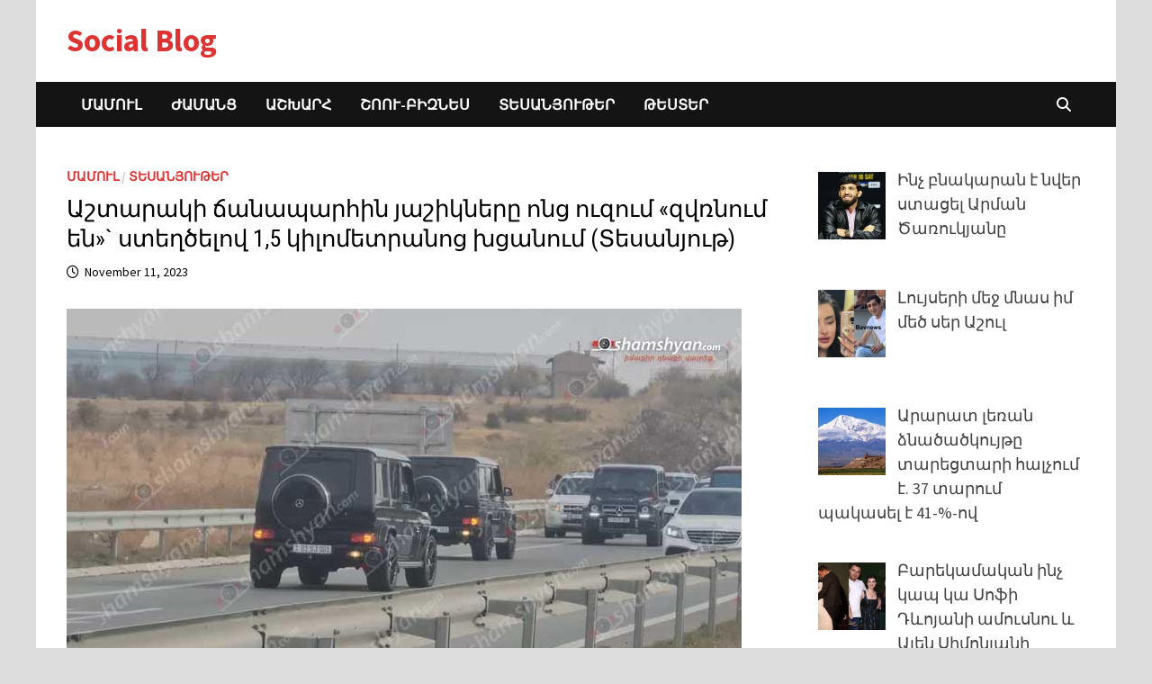

--- FILE ---
content_type: text/html; charset=UTF-8
request_url: https://socialblog.am/%D5%A1%D5%B7%D5%BF%D5%A1%D6%80%D5%A1%D5%AF%D5%AB-%D5%B3%D5%A1%D5%B6%D5%A1%D5%BA%D5%A1%D6%80%D5%B0%D5%AB%D5%B6-%D5%B5%D5%A1%D5%B7%D5%AB%D5%AF%D5%B6%D5%A5%D6%80%D5%A8-%D5%B8%D5%B6%D6%81-%D5%B8%D6%82/
body_size: 16490
content:
<!doctype html>
<html lang="en-US" prefix="og: https://ogp.me/ns#">
<head>
	<meta charset="UTF-8">
	<meta name="viewport" content="width=device-width, initial-scale=1">
	<link rel="profile" href="https://gmpg.org/xfn/11">

	
<!-- Search Engine Optimization by Rank Math PRO - https://rankmath.com/ -->
<title>Աշտարակի ճանապարհին յաշիկները ոնց ուզում «զվռնում են»` ստեղծելով 1,5 կիլոմետրանոց խցանում (Տեսանյութ)</title>
<meta name="description" content="Աշտարակի ճանապարհին յաշիկները ոնց ուզում «զվռնում են»` ստեղծելով 1,5 կիլոմետրանոց խցանում (Տեսանյութ)"/>
<meta name="robots" content="follow, index, max-snippet:-1, max-video-preview:-1, max-image-preview:large"/>
<link rel="canonical" href="https://socialblog.am/%d5%a1%d5%b7%d5%bf%d5%a1%d6%80%d5%a1%d5%af%d5%ab-%d5%b3%d5%a1%d5%b6%d5%a1%d5%ba%d5%a1%d6%80%d5%b0%d5%ab%d5%b6-%d5%b5%d5%a1%d5%b7%d5%ab%d5%af%d5%b6%d5%a5%d6%80%d5%a8-%d5%b8%d5%b6%d6%81-%d5%b8%d6%82/" />
<meta property="og:locale" content="en_US" />
<meta property="og:type" content="article" />
<meta property="og:title" content="Աշտարակի ճանապարհին յաշիկները ոնց ուզում «զվռնում են»` ստեղծելով 1,5 կիլոմետրանոց խցանում (Տեսանյութ)" />
<meta property="og:description" content="Աշտարակի ճանապարհին յաշիկները ոնց ուզում «զվռնում են»` ստեղծելով 1,5 կիլոմետրանոց խցանում (Տեսանյութ)" />
<meta property="og:url" content="https://socialblog.am/%d5%a1%d5%b7%d5%bf%d5%a1%d6%80%d5%a1%d5%af%d5%ab-%d5%b3%d5%a1%d5%b6%d5%a1%d5%ba%d5%a1%d6%80%d5%b0%d5%ab%d5%b6-%d5%b5%d5%a1%d5%b7%d5%ab%d5%af%d5%b6%d5%a5%d6%80%d5%a8-%d5%b8%d5%b6%d6%81-%d5%b8%d6%82/" />
<meta property="og:site_name" content="Social Blog" />
<meta property="article:tag" content="Երևան-Աշտարակ ավտոճանապարհ" />
<meta property="article:tag" content="յաշիկներ" />
<meta property="article:section" content="Մամուլ" />
<meta property="og:updated_time" content="2023-11-11T20:14:49+04:00" />
<meta property="og:image" content="https://socialblog.am/wp-content/uploads/2023/11/yashikner.jpg" />
<meta property="og:image:secure_url" content="https://socialblog.am/wp-content/uploads/2023/11/yashikner.jpg" />
<meta property="og:image:width" content="750" />
<meta property="og:image:height" content="432" />
<meta property="og:image:alt" content="Աշտարակի ճանապարհին յաշիկները ոնց ուզում «զվռնում են»` ստեղծելով 1,5 կիլոմետրանոց խցանում (Տեսանյութ)" />
<meta property="og:image:type" content="image/jpeg" />
<meta property="article:published_time" content="2023-11-11T20:13:48+04:00" />
<meta property="article:modified_time" content="2023-11-11T20:14:49+04:00" />
<meta name="twitter:card" content="summary_large_image" />
<meta name="twitter:title" content="Աշտարակի ճանապարհին յաշիկները ոնց ուզում «զվռնում են»` ստեղծելով 1,5 կիլոմետրանոց խցանում (Տեսանյութ)" />
<meta name="twitter:description" content="Աշտարակի ճանապարհին յաշիկները ոնց ուզում «զվռնում են»` ստեղծելով 1,5 կիլոմետրանոց խցանում (Տեսանյութ)" />
<meta name="twitter:image" content="https://socialblog.am/wp-content/uploads/2023/11/yashikner.jpg" />
<script type="application/ld+json" class="rank-math-schema-pro">{"@context":"https://schema.org","@graph":[{"@type":"Organization","@id":"https://socialblog.am/#organization","name":"Social Blog","url":"https://socialblog.am","logo":{"@type":"ImageObject","@id":"https://socialblog.am/#logo","url":"https://socialblog.am/wp-content/uploads/2025/07/socialblog-favicon.png","contentUrl":"https://socialblog.am/wp-content/uploads/2025/07/socialblog-favicon.png","caption":"Social Blog","inLanguage":"en-US"}},{"@type":"WebSite","@id":"https://socialblog.am/#website","url":"https://socialblog.am","name":"Social Blog","publisher":{"@id":"https://socialblog.am/#organization"},"inLanguage":"en-US"},{"@type":"ImageObject","@id":"https://socialblog.am/wp-content/uploads/2023/11/yashikner.jpg","url":"https://socialblog.am/wp-content/uploads/2023/11/yashikner.jpg","width":"750","height":"432","inLanguage":"en-US"},{"@type":"WebPage","@id":"https://socialblog.am/%d5%a1%d5%b7%d5%bf%d5%a1%d6%80%d5%a1%d5%af%d5%ab-%d5%b3%d5%a1%d5%b6%d5%a1%d5%ba%d5%a1%d6%80%d5%b0%d5%ab%d5%b6-%d5%b5%d5%a1%d5%b7%d5%ab%d5%af%d5%b6%d5%a5%d6%80%d5%a8-%d5%b8%d5%b6%d6%81-%d5%b8%d6%82/#webpage","url":"https://socialblog.am/%d5%a1%d5%b7%d5%bf%d5%a1%d6%80%d5%a1%d5%af%d5%ab-%d5%b3%d5%a1%d5%b6%d5%a1%d5%ba%d5%a1%d6%80%d5%b0%d5%ab%d5%b6-%d5%b5%d5%a1%d5%b7%d5%ab%d5%af%d5%b6%d5%a5%d6%80%d5%a8-%d5%b8%d5%b6%d6%81-%d5%b8%d6%82/","name":"\u0531\u0577\u057f\u0561\u0580\u0561\u056f\u056b \u0573\u0561\u0576\u0561\u057a\u0561\u0580\u0570\u056b\u0576 \u0575\u0561\u0577\u056b\u056f\u0576\u0565\u0580\u0568 \u0578\u0576\u0581 \u0578\u0582\u0566\u0578\u0582\u0574 \u00ab\u0566\u057e\u057c\u0576\u0578\u0582\u0574 \u0565\u0576\u00bb` \u057d\u057f\u0565\u0572\u056e\u0565\u056c\u0578\u057e 1,5 \u056f\u056b\u056c\u0578\u0574\u0565\u057f\u0580\u0561\u0576\u0578\u0581 \u056d\u0581\u0561\u0576\u0578\u0582\u0574 (\u054f\u0565\u057d\u0561\u0576\u0575\u0578\u0582\u0569)","datePublished":"2023-11-11T20:13:48+04:00","dateModified":"2023-11-11T20:14:49+04:00","isPartOf":{"@id":"https://socialblog.am/#website"},"primaryImageOfPage":{"@id":"https://socialblog.am/wp-content/uploads/2023/11/yashikner.jpg"},"inLanguage":"en-US"},{"@type":"Person","@id":"https://socialblog.am/author/rpcqpv86c5/","name":"socialblog","url":"https://socialblog.am/author/rpcqpv86c5/","image":{"@type":"ImageObject","@id":"https://secure.gravatar.com/avatar/b7e870e9f6fcd0faec8fdcdc830ea97b8d92b03b0e6a548273004e628619fe0c?s=96&amp;d=mm&amp;r=g","url":"https://secure.gravatar.com/avatar/b7e870e9f6fcd0faec8fdcdc830ea97b8d92b03b0e6a548273004e628619fe0c?s=96&amp;d=mm&amp;r=g","caption":"socialblog","inLanguage":"en-US"},"worksFor":{"@id":"https://socialblog.am/#organization"}},{"@type":"BlogPosting","headline":"\u0531\u0577\u057f\u0561\u0580\u0561\u056f\u056b \u0573\u0561\u0576\u0561\u057a\u0561\u0580\u0570\u056b\u0576 \u0575\u0561\u0577\u056b\u056f\u0576\u0565\u0580\u0568 \u0578\u0576\u0581 \u0578\u0582\u0566\u0578\u0582\u0574 \u00ab\u0566\u057e\u057c\u0576\u0578\u0582\u0574 \u0565\u0576\u00bb` \u057d\u057f\u0565\u0572\u056e\u0565\u056c\u0578\u057e 1,5 \u056f\u056b\u056c\u0578\u0574\u0565\u057f\u0580\u0561\u0576\u0578\u0581 \u056d\u0581\u0561\u0576\u0578\u0582\u0574 (\u054f\u0565\u057d\u0561\u0576\u0575\u0578\u0582\u0569)","datePublished":"2023-11-11T20:13:48+04:00","dateModified":"2023-11-11T20:14:49+04:00","author":{"@id":"https://socialblog.am/author/rpcqpv86c5/","name":"socialblog"},"publisher":{"@id":"https://socialblog.am/#organization"},"description":"\u0531\u0577\u057f\u0561\u0580\u0561\u056f\u056b \u0573\u0561\u0576\u0561\u057a\u0561\u0580\u0570\u056b\u0576 \u0575\u0561\u0577\u056b\u056f\u0576\u0565\u0580\u0568 \u0578\u0576\u0581 \u0578\u0582\u0566\u0578\u0582\u0574 \u00ab\u0566\u057e\u057c\u0576\u0578\u0582\u0574 \u0565\u0576\u00bb` \u057d\u057f\u0565\u0572\u056e\u0565\u056c\u0578\u057e 1,5 \u056f\u056b\u056c\u0578\u0574\u0565\u057f\u0580\u0561\u0576\u0578\u0581 \u056d\u0581\u0561\u0576\u0578\u0582\u0574 (\u054f\u0565\u057d\u0561\u0576\u0575\u0578\u0582\u0569)","name":"\u0531\u0577\u057f\u0561\u0580\u0561\u056f\u056b \u0573\u0561\u0576\u0561\u057a\u0561\u0580\u0570\u056b\u0576 \u0575\u0561\u0577\u056b\u056f\u0576\u0565\u0580\u0568 \u0578\u0576\u0581 \u0578\u0582\u0566\u0578\u0582\u0574 \u00ab\u0566\u057e\u057c\u0576\u0578\u0582\u0574 \u0565\u0576\u00bb` \u057d\u057f\u0565\u0572\u056e\u0565\u056c\u0578\u057e 1,5 \u056f\u056b\u056c\u0578\u0574\u0565\u057f\u0580\u0561\u0576\u0578\u0581 \u056d\u0581\u0561\u0576\u0578\u0582\u0574 (\u054f\u0565\u057d\u0561\u0576\u0575\u0578\u0582\u0569)","@id":"https://socialblog.am/%d5%a1%d5%b7%d5%bf%d5%a1%d6%80%d5%a1%d5%af%d5%ab-%d5%b3%d5%a1%d5%b6%d5%a1%d5%ba%d5%a1%d6%80%d5%b0%d5%ab%d5%b6-%d5%b5%d5%a1%d5%b7%d5%ab%d5%af%d5%b6%d5%a5%d6%80%d5%a8-%d5%b8%d5%b6%d6%81-%d5%b8%d6%82/#richSnippet","isPartOf":{"@id":"https://socialblog.am/%d5%a1%d5%b7%d5%bf%d5%a1%d6%80%d5%a1%d5%af%d5%ab-%d5%b3%d5%a1%d5%b6%d5%a1%d5%ba%d5%a1%d6%80%d5%b0%d5%ab%d5%b6-%d5%b5%d5%a1%d5%b7%d5%ab%d5%af%d5%b6%d5%a5%d6%80%d5%a8-%d5%b8%d5%b6%d6%81-%d5%b8%d6%82/#webpage"},"image":{"@id":"https://socialblog.am/wp-content/uploads/2023/11/yashikner.jpg"},"inLanguage":"en-US","mainEntityOfPage":{"@id":"https://socialblog.am/%d5%a1%d5%b7%d5%bf%d5%a1%d6%80%d5%a1%d5%af%d5%ab-%d5%b3%d5%a1%d5%b6%d5%a1%d5%ba%d5%a1%d6%80%d5%b0%d5%ab%d5%b6-%d5%b5%d5%a1%d5%b7%d5%ab%d5%af%d5%b6%d5%a5%d6%80%d5%a8-%d5%b8%d5%b6%d6%81-%d5%b8%d6%82/#webpage"}}]}</script>
<!-- /Rank Math WordPress SEO plugin -->

<link rel='dns-prefetch' href='//fonts.googleapis.com' />
<link rel="alternate" type="application/rss+xml" title="Social Blog &raquo; Feed" href="https://socialblog.am/feed/" />
<link rel="alternate" type="application/rss+xml" title="Social Blog &raquo; Comments Feed" href="https://socialblog.am/comments/feed/" />
<link rel="alternate" title="oEmbed (JSON)" type="application/json+oembed" href="https://socialblog.am/wp-json/oembed/1.0/embed?url=https%3A%2F%2Fsocialblog.am%2F%25d5%25a1%25d5%25b7%25d5%25bf%25d5%25a1%25d6%2580%25d5%25a1%25d5%25af%25d5%25ab-%25d5%25b3%25d5%25a1%25d5%25b6%25d5%25a1%25d5%25ba%25d5%25a1%25d6%2580%25d5%25b0%25d5%25ab%25d5%25b6-%25d5%25b5%25d5%25a1%25d5%25b7%25d5%25ab%25d5%25af%25d5%25b6%25d5%25a5%25d6%2580%25d5%25a8-%25d5%25b8%25d5%25b6%25d6%2581-%25d5%25b8%25d6%2582%2F" />
<link rel="alternate" title="oEmbed (XML)" type="text/xml+oembed" href="https://socialblog.am/wp-json/oembed/1.0/embed?url=https%3A%2F%2Fsocialblog.am%2F%25d5%25a1%25d5%25b7%25d5%25bf%25d5%25a1%25d6%2580%25d5%25a1%25d5%25af%25d5%25ab-%25d5%25b3%25d5%25a1%25d5%25b6%25d5%25a1%25d5%25ba%25d5%25a1%25d6%2580%25d5%25b0%25d5%25ab%25d5%25b6-%25d5%25b5%25d5%25a1%25d5%25b7%25d5%25ab%25d5%25af%25d5%25b6%25d5%25a5%25d6%2580%25d5%25a8-%25d5%25b8%25d5%25b6%25d6%2581-%25d5%25b8%25d6%2582%2F&#038;format=xml" />
<style id='wp-img-auto-sizes-contain-inline-css' type='text/css'>
img:is([sizes=auto i],[sizes^="auto," i]){contain-intrinsic-size:3000px 1500px}
/*# sourceURL=wp-img-auto-sizes-contain-inline-css */
</style>
<style id='wp-emoji-styles-inline-css' type='text/css'>

	img.wp-smiley, img.emoji {
		display: inline !important;
		border: none !important;
		box-shadow: none !important;
		height: 1em !important;
		width: 1em !important;
		margin: 0 0.07em !important;
		vertical-align: -0.1em !important;
		background: none !important;
		padding: 0 !important;
	}
/*# sourceURL=wp-emoji-styles-inline-css */
</style>
<style id='wp-block-library-inline-css' type='text/css'>
:root{--wp-block-synced-color:#7a00df;--wp-block-synced-color--rgb:122,0,223;--wp-bound-block-color:var(--wp-block-synced-color);--wp-editor-canvas-background:#ddd;--wp-admin-theme-color:#007cba;--wp-admin-theme-color--rgb:0,124,186;--wp-admin-theme-color-darker-10:#006ba1;--wp-admin-theme-color-darker-10--rgb:0,107,160.5;--wp-admin-theme-color-darker-20:#005a87;--wp-admin-theme-color-darker-20--rgb:0,90,135;--wp-admin-border-width-focus:2px}@media (min-resolution:192dpi){:root{--wp-admin-border-width-focus:1.5px}}.wp-element-button{cursor:pointer}:root .has-very-light-gray-background-color{background-color:#eee}:root .has-very-dark-gray-background-color{background-color:#313131}:root .has-very-light-gray-color{color:#eee}:root .has-very-dark-gray-color{color:#313131}:root .has-vivid-green-cyan-to-vivid-cyan-blue-gradient-background{background:linear-gradient(135deg,#00d084,#0693e3)}:root .has-purple-crush-gradient-background{background:linear-gradient(135deg,#34e2e4,#4721fb 50%,#ab1dfe)}:root .has-hazy-dawn-gradient-background{background:linear-gradient(135deg,#faaca8,#dad0ec)}:root .has-subdued-olive-gradient-background{background:linear-gradient(135deg,#fafae1,#67a671)}:root .has-atomic-cream-gradient-background{background:linear-gradient(135deg,#fdd79a,#004a59)}:root .has-nightshade-gradient-background{background:linear-gradient(135deg,#330968,#31cdcf)}:root .has-midnight-gradient-background{background:linear-gradient(135deg,#020381,#2874fc)}:root{--wp--preset--font-size--normal:16px;--wp--preset--font-size--huge:42px}.has-regular-font-size{font-size:1em}.has-larger-font-size{font-size:2.625em}.has-normal-font-size{font-size:var(--wp--preset--font-size--normal)}.has-huge-font-size{font-size:var(--wp--preset--font-size--huge)}.has-text-align-center{text-align:center}.has-text-align-left{text-align:left}.has-text-align-right{text-align:right}.has-fit-text{white-space:nowrap!important}#end-resizable-editor-section{display:none}.aligncenter{clear:both}.items-justified-left{justify-content:flex-start}.items-justified-center{justify-content:center}.items-justified-right{justify-content:flex-end}.items-justified-space-between{justify-content:space-between}.screen-reader-text{border:0;clip-path:inset(50%);height:1px;margin:-1px;overflow:hidden;padding:0;position:absolute;width:1px;word-wrap:normal!important}.screen-reader-text:focus{background-color:#ddd;clip-path:none;color:#444;display:block;font-size:1em;height:auto;left:5px;line-height:normal;padding:15px 23px 14px;text-decoration:none;top:5px;width:auto;z-index:100000}html :where(.has-border-color){border-style:solid}html :where([style*=border-top-color]){border-top-style:solid}html :where([style*=border-right-color]){border-right-style:solid}html :where([style*=border-bottom-color]){border-bottom-style:solid}html :where([style*=border-left-color]){border-left-style:solid}html :where([style*=border-width]){border-style:solid}html :where([style*=border-top-width]){border-top-style:solid}html :where([style*=border-right-width]){border-right-style:solid}html :where([style*=border-bottom-width]){border-bottom-style:solid}html :where([style*=border-left-width]){border-left-style:solid}html :where(img[class*=wp-image-]){height:auto;max-width:100%}:where(figure){margin:0 0 1em}html :where(.is-position-sticky){--wp-admin--admin-bar--position-offset:var(--wp-admin--admin-bar--height,0px)}@media screen and (max-width:600px){html :where(.is-position-sticky){--wp-admin--admin-bar--position-offset:0px}}

/*# sourceURL=wp-block-library-inline-css */
</style><style id='wp-block-image-inline-css' type='text/css'>
.wp-block-image>a,.wp-block-image>figure>a{display:inline-block}.wp-block-image img{box-sizing:border-box;height:auto;max-width:100%;vertical-align:bottom}@media not (prefers-reduced-motion){.wp-block-image img.hide{visibility:hidden}.wp-block-image img.show{animation:show-content-image .4s}}.wp-block-image[style*=border-radius] img,.wp-block-image[style*=border-radius]>a{border-radius:inherit}.wp-block-image.has-custom-border img{box-sizing:border-box}.wp-block-image.aligncenter{text-align:center}.wp-block-image.alignfull>a,.wp-block-image.alignwide>a{width:100%}.wp-block-image.alignfull img,.wp-block-image.alignwide img{height:auto;width:100%}.wp-block-image .aligncenter,.wp-block-image .alignleft,.wp-block-image .alignright,.wp-block-image.aligncenter,.wp-block-image.alignleft,.wp-block-image.alignright{display:table}.wp-block-image .aligncenter>figcaption,.wp-block-image .alignleft>figcaption,.wp-block-image .alignright>figcaption,.wp-block-image.aligncenter>figcaption,.wp-block-image.alignleft>figcaption,.wp-block-image.alignright>figcaption{caption-side:bottom;display:table-caption}.wp-block-image .alignleft{float:left;margin:.5em 1em .5em 0}.wp-block-image .alignright{float:right;margin:.5em 0 .5em 1em}.wp-block-image .aligncenter{margin-left:auto;margin-right:auto}.wp-block-image :where(figcaption){margin-bottom:1em;margin-top:.5em}.wp-block-image.is-style-circle-mask img{border-radius:9999px}@supports ((-webkit-mask-image:none) or (mask-image:none)) or (-webkit-mask-image:none){.wp-block-image.is-style-circle-mask img{border-radius:0;-webkit-mask-image:url('data:image/svg+xml;utf8,<svg viewBox="0 0 100 100" xmlns="http://www.w3.org/2000/svg"><circle cx="50" cy="50" r="50"/></svg>');mask-image:url('data:image/svg+xml;utf8,<svg viewBox="0 0 100 100" xmlns="http://www.w3.org/2000/svg"><circle cx="50" cy="50" r="50"/></svg>');mask-mode:alpha;-webkit-mask-position:center;mask-position:center;-webkit-mask-repeat:no-repeat;mask-repeat:no-repeat;-webkit-mask-size:contain;mask-size:contain}}:root :where(.wp-block-image.is-style-rounded img,.wp-block-image .is-style-rounded img){border-radius:9999px}.wp-block-image figure{margin:0}.wp-lightbox-container{display:flex;flex-direction:column;position:relative}.wp-lightbox-container img{cursor:zoom-in}.wp-lightbox-container img:hover+button{opacity:1}.wp-lightbox-container button{align-items:center;backdrop-filter:blur(16px) saturate(180%);background-color:#5a5a5a40;border:none;border-radius:4px;cursor:zoom-in;display:flex;height:20px;justify-content:center;opacity:0;padding:0;position:absolute;right:16px;text-align:center;top:16px;width:20px;z-index:100}@media not (prefers-reduced-motion){.wp-lightbox-container button{transition:opacity .2s ease}}.wp-lightbox-container button:focus-visible{outline:3px auto #5a5a5a40;outline:3px auto -webkit-focus-ring-color;outline-offset:3px}.wp-lightbox-container button:hover{cursor:pointer;opacity:1}.wp-lightbox-container button:focus{opacity:1}.wp-lightbox-container button:focus,.wp-lightbox-container button:hover,.wp-lightbox-container button:not(:hover):not(:active):not(.has-background){background-color:#5a5a5a40;border:none}.wp-lightbox-overlay{box-sizing:border-box;cursor:zoom-out;height:100vh;left:0;overflow:hidden;position:fixed;top:0;visibility:hidden;width:100%;z-index:100000}.wp-lightbox-overlay .close-button{align-items:center;cursor:pointer;display:flex;justify-content:center;min-height:40px;min-width:40px;padding:0;position:absolute;right:calc(env(safe-area-inset-right) + 16px);top:calc(env(safe-area-inset-top) + 16px);z-index:5000000}.wp-lightbox-overlay .close-button:focus,.wp-lightbox-overlay .close-button:hover,.wp-lightbox-overlay .close-button:not(:hover):not(:active):not(.has-background){background:none;border:none}.wp-lightbox-overlay .lightbox-image-container{height:var(--wp--lightbox-container-height);left:50%;overflow:hidden;position:absolute;top:50%;transform:translate(-50%,-50%);transform-origin:top left;width:var(--wp--lightbox-container-width);z-index:9999999999}.wp-lightbox-overlay .wp-block-image{align-items:center;box-sizing:border-box;display:flex;height:100%;justify-content:center;margin:0;position:relative;transform-origin:0 0;width:100%;z-index:3000000}.wp-lightbox-overlay .wp-block-image img{height:var(--wp--lightbox-image-height);min-height:var(--wp--lightbox-image-height);min-width:var(--wp--lightbox-image-width);width:var(--wp--lightbox-image-width)}.wp-lightbox-overlay .wp-block-image figcaption{display:none}.wp-lightbox-overlay button{background:none;border:none}.wp-lightbox-overlay .scrim{background-color:#fff;height:100%;opacity:.9;position:absolute;width:100%;z-index:2000000}.wp-lightbox-overlay.active{visibility:visible}@media not (prefers-reduced-motion){.wp-lightbox-overlay.active{animation:turn-on-visibility .25s both}.wp-lightbox-overlay.active img{animation:turn-on-visibility .35s both}.wp-lightbox-overlay.show-closing-animation:not(.active){animation:turn-off-visibility .35s both}.wp-lightbox-overlay.show-closing-animation:not(.active) img{animation:turn-off-visibility .25s both}.wp-lightbox-overlay.zoom.active{animation:none;opacity:1;visibility:visible}.wp-lightbox-overlay.zoom.active .lightbox-image-container{animation:lightbox-zoom-in .4s}.wp-lightbox-overlay.zoom.active .lightbox-image-container img{animation:none}.wp-lightbox-overlay.zoom.active .scrim{animation:turn-on-visibility .4s forwards}.wp-lightbox-overlay.zoom.show-closing-animation:not(.active){animation:none}.wp-lightbox-overlay.zoom.show-closing-animation:not(.active) .lightbox-image-container{animation:lightbox-zoom-out .4s}.wp-lightbox-overlay.zoom.show-closing-animation:not(.active) .lightbox-image-container img{animation:none}.wp-lightbox-overlay.zoom.show-closing-animation:not(.active) .scrim{animation:turn-off-visibility .4s forwards}}@keyframes show-content-image{0%{visibility:hidden}99%{visibility:hidden}to{visibility:visible}}@keyframes turn-on-visibility{0%{opacity:0}to{opacity:1}}@keyframes turn-off-visibility{0%{opacity:1;visibility:visible}99%{opacity:0;visibility:visible}to{opacity:0;visibility:hidden}}@keyframes lightbox-zoom-in{0%{transform:translate(calc((-100vw + var(--wp--lightbox-scrollbar-width))/2 + var(--wp--lightbox-initial-left-position)),calc(-50vh + var(--wp--lightbox-initial-top-position))) scale(var(--wp--lightbox-scale))}to{transform:translate(-50%,-50%) scale(1)}}@keyframes lightbox-zoom-out{0%{transform:translate(-50%,-50%) scale(1);visibility:visible}99%{visibility:visible}to{transform:translate(calc((-100vw + var(--wp--lightbox-scrollbar-width))/2 + var(--wp--lightbox-initial-left-position)),calc(-50vh + var(--wp--lightbox-initial-top-position))) scale(var(--wp--lightbox-scale));visibility:hidden}}
/*# sourceURL=https://socialblog.am/wp-includes/blocks/image/style.min.css */
</style>
<style id='wp-block-image-theme-inline-css' type='text/css'>
:root :where(.wp-block-image figcaption){color:#555;font-size:13px;text-align:center}.is-dark-theme :root :where(.wp-block-image figcaption){color:#ffffffa6}.wp-block-image{margin:0 0 1em}
/*# sourceURL=https://socialblog.am/wp-includes/blocks/image/theme.min.css */
</style>
<style id='wp-block-paragraph-inline-css' type='text/css'>
.is-small-text{font-size:.875em}.is-regular-text{font-size:1em}.is-large-text{font-size:2.25em}.is-larger-text{font-size:3em}.has-drop-cap:not(:focus):first-letter{float:left;font-size:8.4em;font-style:normal;font-weight:100;line-height:.68;margin:.05em .1em 0 0;text-transform:uppercase}body.rtl .has-drop-cap:not(:focus):first-letter{float:none;margin-left:.1em}p.has-drop-cap.has-background{overflow:hidden}:root :where(p.has-background){padding:1.25em 2.375em}:where(p.has-text-color:not(.has-link-color)) a{color:inherit}p.has-text-align-left[style*="writing-mode:vertical-lr"],p.has-text-align-right[style*="writing-mode:vertical-rl"]{rotate:180deg}
/*# sourceURL=https://socialblog.am/wp-includes/blocks/paragraph/style.min.css */
</style>
<style id='global-styles-inline-css' type='text/css'>
:root{--wp--preset--aspect-ratio--square: 1;--wp--preset--aspect-ratio--4-3: 4/3;--wp--preset--aspect-ratio--3-4: 3/4;--wp--preset--aspect-ratio--3-2: 3/2;--wp--preset--aspect-ratio--2-3: 2/3;--wp--preset--aspect-ratio--16-9: 16/9;--wp--preset--aspect-ratio--9-16: 9/16;--wp--preset--color--black: #000000;--wp--preset--color--cyan-bluish-gray: #abb8c3;--wp--preset--color--white: #ffffff;--wp--preset--color--pale-pink: #f78da7;--wp--preset--color--vivid-red: #cf2e2e;--wp--preset--color--luminous-vivid-orange: #ff6900;--wp--preset--color--luminous-vivid-amber: #fcb900;--wp--preset--color--light-green-cyan: #7bdcb5;--wp--preset--color--vivid-green-cyan: #00d084;--wp--preset--color--pale-cyan-blue: #8ed1fc;--wp--preset--color--vivid-cyan-blue: #0693e3;--wp--preset--color--vivid-purple: #9b51e0;--wp--preset--gradient--vivid-cyan-blue-to-vivid-purple: linear-gradient(135deg,rgb(6,147,227) 0%,rgb(155,81,224) 100%);--wp--preset--gradient--light-green-cyan-to-vivid-green-cyan: linear-gradient(135deg,rgb(122,220,180) 0%,rgb(0,208,130) 100%);--wp--preset--gradient--luminous-vivid-amber-to-luminous-vivid-orange: linear-gradient(135deg,rgb(252,185,0) 0%,rgb(255,105,0) 100%);--wp--preset--gradient--luminous-vivid-orange-to-vivid-red: linear-gradient(135deg,rgb(255,105,0) 0%,rgb(207,46,46) 100%);--wp--preset--gradient--very-light-gray-to-cyan-bluish-gray: linear-gradient(135deg,rgb(238,238,238) 0%,rgb(169,184,195) 100%);--wp--preset--gradient--cool-to-warm-spectrum: linear-gradient(135deg,rgb(74,234,220) 0%,rgb(151,120,209) 20%,rgb(207,42,186) 40%,rgb(238,44,130) 60%,rgb(251,105,98) 80%,rgb(254,248,76) 100%);--wp--preset--gradient--blush-light-purple: linear-gradient(135deg,rgb(255,206,236) 0%,rgb(152,150,240) 100%);--wp--preset--gradient--blush-bordeaux: linear-gradient(135deg,rgb(254,205,165) 0%,rgb(254,45,45) 50%,rgb(107,0,62) 100%);--wp--preset--gradient--luminous-dusk: linear-gradient(135deg,rgb(255,203,112) 0%,rgb(199,81,192) 50%,rgb(65,88,208) 100%);--wp--preset--gradient--pale-ocean: linear-gradient(135deg,rgb(255,245,203) 0%,rgb(182,227,212) 50%,rgb(51,167,181) 100%);--wp--preset--gradient--electric-grass: linear-gradient(135deg,rgb(202,248,128) 0%,rgb(113,206,126) 100%);--wp--preset--gradient--midnight: linear-gradient(135deg,rgb(2,3,129) 0%,rgb(40,116,252) 100%);--wp--preset--font-size--small: 13px;--wp--preset--font-size--medium: 20px;--wp--preset--font-size--large: 36px;--wp--preset--font-size--x-large: 42px;--wp--preset--spacing--20: 0.44rem;--wp--preset--spacing--30: 0.67rem;--wp--preset--spacing--40: 1rem;--wp--preset--spacing--50: 1.5rem;--wp--preset--spacing--60: 2.25rem;--wp--preset--spacing--70: 3.38rem;--wp--preset--spacing--80: 5.06rem;--wp--preset--shadow--natural: 6px 6px 9px rgba(0, 0, 0, 0.2);--wp--preset--shadow--deep: 12px 12px 50px rgba(0, 0, 0, 0.4);--wp--preset--shadow--sharp: 6px 6px 0px rgba(0, 0, 0, 0.2);--wp--preset--shadow--outlined: 6px 6px 0px -3px rgb(255, 255, 255), 6px 6px rgb(0, 0, 0);--wp--preset--shadow--crisp: 6px 6px 0px rgb(0, 0, 0);}:where(.is-layout-flex){gap: 0.5em;}:where(.is-layout-grid){gap: 0.5em;}body .is-layout-flex{display: flex;}.is-layout-flex{flex-wrap: wrap;align-items: center;}.is-layout-flex > :is(*, div){margin: 0;}body .is-layout-grid{display: grid;}.is-layout-grid > :is(*, div){margin: 0;}:where(.wp-block-columns.is-layout-flex){gap: 2em;}:where(.wp-block-columns.is-layout-grid){gap: 2em;}:where(.wp-block-post-template.is-layout-flex){gap: 1.25em;}:where(.wp-block-post-template.is-layout-grid){gap: 1.25em;}.has-black-color{color: var(--wp--preset--color--black) !important;}.has-cyan-bluish-gray-color{color: var(--wp--preset--color--cyan-bluish-gray) !important;}.has-white-color{color: var(--wp--preset--color--white) !important;}.has-pale-pink-color{color: var(--wp--preset--color--pale-pink) !important;}.has-vivid-red-color{color: var(--wp--preset--color--vivid-red) !important;}.has-luminous-vivid-orange-color{color: var(--wp--preset--color--luminous-vivid-orange) !important;}.has-luminous-vivid-amber-color{color: var(--wp--preset--color--luminous-vivid-amber) !important;}.has-light-green-cyan-color{color: var(--wp--preset--color--light-green-cyan) !important;}.has-vivid-green-cyan-color{color: var(--wp--preset--color--vivid-green-cyan) !important;}.has-pale-cyan-blue-color{color: var(--wp--preset--color--pale-cyan-blue) !important;}.has-vivid-cyan-blue-color{color: var(--wp--preset--color--vivid-cyan-blue) !important;}.has-vivid-purple-color{color: var(--wp--preset--color--vivid-purple) !important;}.has-black-background-color{background-color: var(--wp--preset--color--black) !important;}.has-cyan-bluish-gray-background-color{background-color: var(--wp--preset--color--cyan-bluish-gray) !important;}.has-white-background-color{background-color: var(--wp--preset--color--white) !important;}.has-pale-pink-background-color{background-color: var(--wp--preset--color--pale-pink) !important;}.has-vivid-red-background-color{background-color: var(--wp--preset--color--vivid-red) !important;}.has-luminous-vivid-orange-background-color{background-color: var(--wp--preset--color--luminous-vivid-orange) !important;}.has-luminous-vivid-amber-background-color{background-color: var(--wp--preset--color--luminous-vivid-amber) !important;}.has-light-green-cyan-background-color{background-color: var(--wp--preset--color--light-green-cyan) !important;}.has-vivid-green-cyan-background-color{background-color: var(--wp--preset--color--vivid-green-cyan) !important;}.has-pale-cyan-blue-background-color{background-color: var(--wp--preset--color--pale-cyan-blue) !important;}.has-vivid-cyan-blue-background-color{background-color: var(--wp--preset--color--vivid-cyan-blue) !important;}.has-vivid-purple-background-color{background-color: var(--wp--preset--color--vivid-purple) !important;}.has-black-border-color{border-color: var(--wp--preset--color--black) !important;}.has-cyan-bluish-gray-border-color{border-color: var(--wp--preset--color--cyan-bluish-gray) !important;}.has-white-border-color{border-color: var(--wp--preset--color--white) !important;}.has-pale-pink-border-color{border-color: var(--wp--preset--color--pale-pink) !important;}.has-vivid-red-border-color{border-color: var(--wp--preset--color--vivid-red) !important;}.has-luminous-vivid-orange-border-color{border-color: var(--wp--preset--color--luminous-vivid-orange) !important;}.has-luminous-vivid-amber-border-color{border-color: var(--wp--preset--color--luminous-vivid-amber) !important;}.has-light-green-cyan-border-color{border-color: var(--wp--preset--color--light-green-cyan) !important;}.has-vivid-green-cyan-border-color{border-color: var(--wp--preset--color--vivid-green-cyan) !important;}.has-pale-cyan-blue-border-color{border-color: var(--wp--preset--color--pale-cyan-blue) !important;}.has-vivid-cyan-blue-border-color{border-color: var(--wp--preset--color--vivid-cyan-blue) !important;}.has-vivid-purple-border-color{border-color: var(--wp--preset--color--vivid-purple) !important;}.has-vivid-cyan-blue-to-vivid-purple-gradient-background{background: var(--wp--preset--gradient--vivid-cyan-blue-to-vivid-purple) !important;}.has-light-green-cyan-to-vivid-green-cyan-gradient-background{background: var(--wp--preset--gradient--light-green-cyan-to-vivid-green-cyan) !important;}.has-luminous-vivid-amber-to-luminous-vivid-orange-gradient-background{background: var(--wp--preset--gradient--luminous-vivid-amber-to-luminous-vivid-orange) !important;}.has-luminous-vivid-orange-to-vivid-red-gradient-background{background: var(--wp--preset--gradient--luminous-vivid-orange-to-vivid-red) !important;}.has-very-light-gray-to-cyan-bluish-gray-gradient-background{background: var(--wp--preset--gradient--very-light-gray-to-cyan-bluish-gray) !important;}.has-cool-to-warm-spectrum-gradient-background{background: var(--wp--preset--gradient--cool-to-warm-spectrum) !important;}.has-blush-light-purple-gradient-background{background: var(--wp--preset--gradient--blush-light-purple) !important;}.has-blush-bordeaux-gradient-background{background: var(--wp--preset--gradient--blush-bordeaux) !important;}.has-luminous-dusk-gradient-background{background: var(--wp--preset--gradient--luminous-dusk) !important;}.has-pale-ocean-gradient-background{background: var(--wp--preset--gradient--pale-ocean) !important;}.has-electric-grass-gradient-background{background: var(--wp--preset--gradient--electric-grass) !important;}.has-midnight-gradient-background{background: var(--wp--preset--gradient--midnight) !important;}.has-small-font-size{font-size: var(--wp--preset--font-size--small) !important;}.has-medium-font-size{font-size: var(--wp--preset--font-size--medium) !important;}.has-large-font-size{font-size: var(--wp--preset--font-size--large) !important;}.has-x-large-font-size{font-size: var(--wp--preset--font-size--x-large) !important;}
/*# sourceURL=global-styles-inline-css */
</style>

<style id='classic-theme-styles-inline-css' type='text/css'>
/*! This file is auto-generated */
.wp-block-button__link{color:#fff;background-color:#32373c;border-radius:9999px;box-shadow:none;text-decoration:none;padding:calc(.667em + 2px) calc(1.333em + 2px);font-size:1.125em}.wp-block-file__button{background:#32373c;color:#fff;text-decoration:none}
/*# sourceURL=/wp-includes/css/classic-themes.min.css */
</style>
<link rel='stylesheet' id='font-awesome-css' href='https://socialblog.am/wp-content/themes/bam/assets/fonts/css/all.min.css?ver=6.7.2' type='text/css' media='all' />
<link rel='stylesheet' id='bam-style-css' href='https://socialblog.am/wp-content/themes/bam/style.css?ver=1.3.5' type='text/css' media='all' />
<link rel='stylesheet' id='bam-google-fonts-css' href='https://fonts.googleapis.com/css?family=Source+Sans+Pro%3A100%2C200%2C300%2C400%2C500%2C600%2C700%2C800%2C900%2C100i%2C200i%2C300i%2C400i%2C500i%2C600i%2C700i%2C800i%2C900i|Roboto+Condensed%3A100%2C200%2C300%2C400%2C500%2C600%2C700%2C800%2C900%2C100i%2C200i%2C300i%2C400i%2C500i%2C600i%2C700i%2C800i%2C900i%26subset%3Dlatin' type='text/css' media='all' />
<link rel='stylesheet' id='recent-posts-widget-with-thumbnails-public-style-css' href='https://socialblog.am/wp-content/plugins/recent-posts-widget-with-thumbnails/public.css?ver=7.1.1' type='text/css' media='all' />
<link rel='stylesheet' id='jquery-lazyloadxt-spinner-css-css' href='//socialblog.am/wp-content/plugins/a3-lazy-load/assets/css/jquery.lazyloadxt.spinner.css?ver=6.9' type='text/css' media='all' />
<link rel='stylesheet' id='a3a3_lazy_load-css' href='//socialblog.am/wp-content/uploads/sass/a3_lazy_load.min.css?ver=1706003697' type='text/css' media='all' />
<script type="text/javascript" src="https://socialblog.am/wp-includes/js/jquery/jquery.min.js?ver=3.7.1" id="jquery-core-js"></script>
<script type="text/javascript" src="https://socialblog.am/wp-includes/js/jquery/jquery-migrate.min.js?ver=3.4.1" id="jquery-migrate-js"></script>
<link rel="https://api.w.org/" href="https://socialblog.am/wp-json/" /><link rel="alternate" title="JSON" type="application/json" href="https://socialblog.am/wp-json/wp/v2/posts/10674" /><link rel="EditURI" type="application/rsd+xml" title="RSD" href="https://socialblog.am/xmlrpc.php?rsd" />
<meta name="generator" content="WordPress 6.9" />
<link rel='shortlink' href='https://socialblog.am/?p=10674' />
		<style type="text/css">
				</style>
		<link rel="icon" href="https://socialblog.am/wp-content/uploads/2025/07/socialblog-favicon-150x150.png" sizes="32x32" />
<link rel="icon" href="https://socialblog.am/wp-content/uploads/2025/07/socialblog-favicon-300x300.png" sizes="192x192" />
<link rel="apple-touch-icon" href="https://socialblog.am/wp-content/uploads/2025/07/socialblog-favicon-300x300.png" />
<meta name="msapplication-TileImage" content="https://socialblog.am/wp-content/uploads/2025/07/socialblog-favicon-300x300.png" />
		<style type="text/css" id="wp-custom-css">
			#sticky-footer-ad {
    position: fixed;
    left: 0;
    bottom: 0;
    width: 100%;
    z-index: 999;
	  padding: 10px;
}		</style>
		
		<style type="text/css" id="theme-custom-css">
			/* Header CSS */
                    body.boxed-layout #page {
                        max-width: 1200px;
                    }
                /* Color CSS */
                
                    blockquote {
                        border-left: 4px solid #dd3333;
                    }

                    button,
                    input[type="button"],
                    input[type="reset"],
                    input[type="submit"] {
                        background: #dd3333;
                    }

                    .wp-block-search .wp-block-search__button {
                        background: #dd3333;
                    }

                    .bam-readmore {
                        background: #dd3333;
                    }

                    .site-title a, .site-description {
                        color: #dd3333;
                    }

                    .site-header.default-style .main-navigation ul li a:hover {
                        color: #dd3333;
                    }

                    .site-header.default-style .main-navigation ul ul li a:hover {
                        background: #dd3333;
                    }

                    .site-header.default-style .main-navigation .current_page_item > a,
                    .site-header.default-style .main-navigation .current-menu-item > a,
                    .site-header.default-style .main-navigation .current_page_ancestor > a,
                    .site-header.default-style .main-navigation .current-menu-ancestor > a {
                        color: #dd3333;
                    }

                    .site-header.horizontal-style .main-navigation ul li a:hover {
                        color: #dd3333;
                    }

                    .site-header.horizontal-style .main-navigation ul ul li a:hover {
                        background: #dd3333;
                    }

                    .site-header.horizontal-style .main-navigation .current_page_item > a,
                    .site-header.horizontal-style .main-navigation .current-menu-item > a,
                    .site-header.horizontal-style .main-navigation .current_page_ancestor > a,
                    .site-header.horizontal-style .main-navigation .current-menu-ancestor > a {
                        color: #dd3333;
                    }

                    .posts-navigation .nav-previous a:hover,
                    .posts-navigation .nav-next a:hover {
                        color: #dd3333;
                    }

                    .post-navigation .nav-previous .post-title:hover,
                    .post-navigation .nav-next .post-title:hover {
                        color: #dd3333;
                    }

                    .pagination .page-numbers.current {
                        background: #dd3333;
                        border: 1px solid #dd3333;
                        color: #ffffff;
                    }
                      
                    .pagination a.page-numbers:hover {
                        background: #dd3333;
                        border: 1px solid #dd3333;
                    }

                    .widget a:hover,
                    .widget ul li a:hover {
                        color: #dd3333;
                    }

                    li.bm-tab.th-ui-state-active a {
                        border-bottom: 1px solid #dd3333;
                    }

                    .footer-widget-area .widget a:hover {
                        color: #dd3333;
                    }

                    .bms-title a:hover {
                        color: #dd3333;
                    }

                    .bam-entry .entry-title a:hover {
                        color: #dd3333;
                    }

                    .related-post-meta a:hover,
                    .entry-meta a:hover {
                        color: #dd3333;
                    }

                    .related-post-meta .byline a:hover,
                    .entry-meta .byline a:hover {
                        color: #dd3333;
                    }

                    .cat-links a {
                        color: #dd3333;
                    }

                    .tags-links a:hover {
                        background: #dd3333;
                    }

                    .related-post-title a:hover {
                        color: #dd3333;
                    }

                    .author-posts-link:hover {
                        color: #dd3333;
                    }

                    .comment-author a {
                        color: #dd3333;
                    }

                    .comment-metadata a:hover,
                    .comment-metadata a:focus,
                    .pingback .comment-edit-link:hover,
                    .pingback .comment-edit-link:focus {
                        color: #dd3333;
                    }

                    .comment-reply-link:hover,
                    .comment-reply-link:focus {
                        background: #dd3333;
                    }

                    .comment-notes a:hover,
                    .comment-awaiting-moderation a:hover,
                    .logged-in-as a:hover,
                    .form-allowed-tags a:hover {
                        color: #dd3333;
                    }

                    .required {
                        color: #dd3333;
                    }

                    .comment-reply-title small a:before {
                        color: #dd3333;
                    }

                    .wp-block-quote {
                        border-left: 4px solid #dd3333;
                    }

                    .wp-block-quote[style*="text-align:right"], .wp-block-quote[style*="text-align: right"] {
                        border-right: 4px solid #dd3333;
                    }

                    .site-info a:hover {
                        color: #dd3333;
                    }

                    #bam-tags a, .widget_tag_cloud .tagcloud a {
                        background: #dd3333;
                    }

                
                    .site-title a, .site-description,
                    .site-header.horizontal-style .site-description {
                        color: #dd3333;
                    }
                
                    .page-content a:hover,
                    .entry-content a:hover {
                        color: #00aeef;
                    }
                
                    body.boxed-layout.custom-background,
                    body.boxed-layout {
                        background-color: #dddddd;
                    }
                
                    body.boxed-layout.custom-background.separate-containers,
                    body.boxed-layout.separate-containers {
                        background-color: #dddddd;
                    }
                
                    body.wide-layout.custom-background.separate-containers,
                    body.wide-layout.separate-containers {
                        background-color: #eeeeee;
                    }
                
                    .related-post-meta, 
                    .entry-meta,
                    .related-post-meta .byline a, 
                    .entry-meta .byline a,
                    .related-post-meta a, 
                    .entry-meta a {
                        color: #000000;
                    }
                /* Typography CSS */h1{font-size:28 px;}h2{font-size:24px;}h3{font-size:16px;}.site-title, .site-header.horizontal-style .site-title{font-size:35px;line-height:1;}.single .entry-title{font-size:26px;}		</style>

	<!-- Google tag (gtag.js) -->
<script async src="https://www.googletagmanager.com/gtag/js?id=G-K56SZ8GYK6"></script>
<script>
  window.dataLayer = window.dataLayer || [];
  function gtag(){dataLayer.push(arguments);}
  gtag('js', new Date());

  gtag('config', 'G-K56SZ8GYK6');
</script>

<script async src="https://pagead2.googlesyndication.com/pagead/js/adsbygoogle.js?client=ca-pub-8232087337783543"
crossorigin="anonymous"></script></head>

<body class="wp-singular post-template-default single single-post postid-10674 single-format-standard wp-embed-responsive wp-theme-bam boxed-layout right-sidebar one-container">



<div id="page" class="site">
	<a class="skip-link screen-reader-text" href="#content">Skip to content</a>

	
	


<header id="masthead" class="site-header default-style">

    
    

<div id="site-header-inner" class="clearfix container left-logo">

    <div class="site-branding">
    <div class="site-branding-inner">

        
        <div class="site-branding-text">
                            <p class="site-title"><a href="https://socialblog.am/" rel="home">Social Blog</a></p>
                        </div><!-- .site-branding-text -->

    </div><!-- .site-branding-inner -->
</div><!-- .site-branding -->
        
</div><!-- #site-header-inner -->



<nav id="site-navigation" class="main-navigation">

    <div id="site-navigation-inner" class="container align-left show-search">
        
        <div class="menu-hayeren-container"><ul id="primary-menu" class="menu"><li id="menu-item-7957" class="menu-item menu-item-type-taxonomy menu-item-object-category current-post-ancestor current-menu-parent current-post-parent menu-item-7957"><a href="https://socialblog.am/category/%d5%b4%d5%a1%d5%b4%d5%b8%d6%82%d5%ac/">Մամուլ</a></li>
<li id="menu-item-7956" class="menu-item menu-item-type-taxonomy menu-item-object-category menu-item-7956"><a href="https://socialblog.am/category/%d5%aa%d5%a1%d5%b4%d5%a1%d5%b6%d6%81/">Ժամանց</a></li>
<li id="menu-item-7955" class="menu-item menu-item-type-taxonomy menu-item-object-category menu-item-7955"><a href="https://socialblog.am/category/%d5%a1%d5%b7%d5%ad%d5%a1%d6%80%d5%b0/">Աշխարհ</a></li>
<li id="menu-item-7960" class="menu-item menu-item-type-taxonomy menu-item-object-category menu-item-7960"><a href="https://socialblog.am/category/%d5%b7%d5%b8%d5%b8%d6%82-%d5%a2%d5%ab%d5%a6%d5%b6%d5%a5%d5%bd/">Շոու-բիզնես</a></li>
<li id="menu-item-7959" class="menu-item menu-item-type-taxonomy menu-item-object-category current-post-ancestor current-menu-parent current-post-parent menu-item-7959"><a href="https://socialblog.am/category/%d5%bf%d5%a5%d5%bd%d5%a1%d5%b6%d5%b5%d5%b8%d6%82%d5%a9%d5%a5%d6%80/">Տեսանյութեր</a></li>
<li id="menu-item-19184" class="menu-item menu-item-type-taxonomy menu-item-object-category menu-item-19184"><a href="https://socialblog.am/category/%d5%a9%d5%a5%d5%bd%d5%bf%d5%a5%d6%80/">Թեստեր</a></li>
</ul></div><div class="bam-search-button-icon">
    <i class="fas fa-search" aria-hidden="true"></i>
</div>
<div class="bam-search-box-container">
    <div class="bam-search-box">
        <form role="search" method="get" class="search-form" action="https://socialblog.am/">
				<label>
					<span class="screen-reader-text">Search for:</span>
					<input type="search" class="search-field" placeholder="Search &hellip;" value="" name="s" />
				</label>
				<input type="submit" class="search-submit" value="Search" />
			</form>    </div><!-- th-search-box -->
</div><!-- .th-search-box-container -->

        <button class="menu-toggle" aria-controls="primary-menu" aria-expanded="false" data-toggle-target=".mobile-navigation"><i class="fas fa-bars"></i>Menu</button>
        
    </div><!-- .container -->
    
</nav><!-- #site-navigation -->
<div class="mobile-dropdown">
    <nav class="mobile-navigation">
        <div class="menu-hayeren-container"><ul id="primary-menu-mobile" class="menu"><li class="menu-item menu-item-type-taxonomy menu-item-object-category current-post-ancestor current-menu-parent current-post-parent menu-item-7957"><a href="https://socialblog.am/category/%d5%b4%d5%a1%d5%b4%d5%b8%d6%82%d5%ac/">Մամուլ</a></li>
<li class="menu-item menu-item-type-taxonomy menu-item-object-category menu-item-7956"><a href="https://socialblog.am/category/%d5%aa%d5%a1%d5%b4%d5%a1%d5%b6%d6%81/">Ժամանց</a></li>
<li class="menu-item menu-item-type-taxonomy menu-item-object-category menu-item-7955"><a href="https://socialblog.am/category/%d5%a1%d5%b7%d5%ad%d5%a1%d6%80%d5%b0/">Աշխարհ</a></li>
<li class="menu-item menu-item-type-taxonomy menu-item-object-category menu-item-7960"><a href="https://socialblog.am/category/%d5%b7%d5%b8%d5%b8%d6%82-%d5%a2%d5%ab%d5%a6%d5%b6%d5%a5%d5%bd/">Շոու-բիզնես</a></li>
<li class="menu-item menu-item-type-taxonomy menu-item-object-category current-post-ancestor current-menu-parent current-post-parent menu-item-7959"><a href="https://socialblog.am/category/%d5%bf%d5%a5%d5%bd%d5%a1%d5%b6%d5%b5%d5%b8%d6%82%d5%a9%d5%a5%d6%80/">Տեսանյութեր</a></li>
<li class="menu-item menu-item-type-taxonomy menu-item-object-category menu-item-19184"><a href="https://socialblog.am/category/%d5%a9%d5%a5%d5%bd%d5%bf%d5%a5%d6%80/">Թեստեր</a></li>
</ul></div>    </nav>
</div>

    
         
</header><!-- #masthead -->


	
	<div id="content" class="site-content">
		<div class="container">

	
	<div id="primary" class="content-area">

		
		<main id="main" class="site-main">

			
			
<article id="post-10674" class="bam-single-post post-10674 post type-post status-publish format-standard has-post-thumbnail hentry category-4 category-16 tag-3669 tag-3670">

	
	<div class="category-list">
		<span class="cat-links"><a href="https://socialblog.am/category/%d5%b4%d5%a1%d5%b4%d5%b8%d6%82%d5%ac/" rel="category tag">Մամուլ</a> / <a href="https://socialblog.am/category/%d5%bf%d5%a5%d5%bd%d5%a1%d5%b6%d5%b5%d5%b8%d6%82%d5%a9%d5%a5%d6%80/" rel="category tag">Տեսանյութեր</a></span>	</div><!-- .category-list -->

	<header class="entry-header">
		<h1 class="entry-title">Աշտարակի ճանապարհին յաշիկները ոնց ուզում «զվռնում են»` ստեղծելով 1,5 կիլոմետրանոց խցանում (Տեսանյութ)</h1>			<div class="entry-meta">
				<span class="posted-on"><i class="far fa-clock"></i><a href="https://socialblog.am/%d5%a1%d5%b7%d5%bf%d5%a1%d6%80%d5%a1%d5%af%d5%ab-%d5%b3%d5%a1%d5%b6%d5%a1%d5%ba%d5%a1%d6%80%d5%b0%d5%ab%d5%b6-%d5%b5%d5%a1%d5%b7%d5%ab%d5%af%d5%b6%d5%a5%d6%80%d5%a8-%d5%b8%d5%b6%d6%81-%d5%b8%d6%82/" rel="bookmark"><time class="entry-date published sm-hu" datetime="2023-11-11T20:13:48+04:00">November 11, 2023</time><time class="updated" datetime="2023-11-11T20:14:49+04:00">November 11, 2023</time></a></span>			</div><!-- .entry-meta -->
			</header><!-- .entry-header -->

	
					<div class="post-thumbnail">
					<img width="750" height="432" src="https://socialblog.am/wp-content/uploads/2023/11/yashikner.jpg" class="attachment-bam-large size-bam-large wp-post-image" alt="" decoding="async" fetchpriority="high" srcset="https://socialblog.am/wp-content/uploads/2023/11/yashikner.jpg 750w, https://socialblog.am/wp-content/uploads/2023/11/yashikner-300x173.jpg 300w" sizes="(max-width: 750px) 100vw, 750px" />				</div><!-- .post-thumbnail -->
			
		
	
	<div class="entry-content">
		<div class='code-block code-block-1' style='margin: 8px auto; text-align: center; display: block; clear: both;'>
<script async src="https://pagead2.googlesyndication.com/pagead/js/adsbygoogle.js?client=ca-pub-8232087337783543"
     crossorigin="anonymous"></script>
<!-- socialblog adaptive govazd -->
<ins class="adsbygoogle"
     style="display:inline-block;width:300px;height:250px"
     data-ad-client="ca-pub-8232087337783543"
     data-language="en"
     data-ad-slot="2047784697"></ins>
<script>
     (adsbygoogle = window.adsbygoogle || []).push({});
</script></div>

<p>Աշտարակի ճանապարհին յաշիկները ոնց ուզում «զվռնում են»` ստեղծելով 1,5 կիլոմետրանոց խցանում (Տեսանյութ)</p><div class='code-block code-block-6' style='margin: 8px auto; text-align: center; display: block; clear: both;'>
<a href="https://incrity.com/hy/digital-marketing-services?utm_source=socialblog&utm_medium=referral&utm_content=banner_740x150" target="_blank" rel="noopener noreferrer">
<img src="https://socialblog.am/wp-content/uploads/2025/11/Marketing-Agency-Ad-740-x-150-px.jpg" alt="SMM ծառայություններ" width="740" height="150" style="border:0; display:block; margin:auto; max-width:100%; height:auto;"></a></div>




<p><a href="https://shamshyan.com/hy/article/2023/11/11/1249962" target="_blank" rel="noreferrer noopener">Shamshyan.com</a>-ը գրում է․ Տևական ժամանակ է` Հայաստանում կարծես թե դադարել էր ժողովրդի լեզվով ասած` «հաբրգած» «ուղեղներից թոփալ» որոշ վարորդների կողմից ճանապարհային երթևեկության կանոնների այսպիսի կոպիտ խախտումներ կատարելը: </p>



<p>Այսօր` նոյեմբերի 11-ին, Երևան-Աշտարակ ավտոճանապարհին &nbsp;ժողովրդին հայտնի «Աշտարակի գայի պոստից» դեպի Աշտարակ ավտոճանապարհին առաջացել էր 1.5 կիլոմետրանոց խցանում:&nbsp;</p><div class='code-block code-block-2' style='margin: 8px auto; text-align: center; display: block; clear: both;'>
<script async src="https://pagead2.googlesyndication.com/pagead/js/adsbygoogle.js?client=ca-pub-8232087337783543"
     crossorigin="anonymous"></script>
<ins class="adsbygoogle"
     style="display:block; text-align:center;"
     data-ad-layout="in-article"
     data-ad-format="fluid"
     data-ad-client="ca-pub-8232087337783543"
     data-language="en"
     data-ad-slot="8154894014"></ins>
<script>
     (adsbygoogle = window.adsbygoogle || []).push({});
</script></div>




<p>Տպավորություն էր, որ գուցե հերթական ճանապարհատրանսպորտային պատահարն է տեղի ունեցել Արագածոտնի մարզում:&nbsp;</p>



<p>Տեղում պարզվեց, որ 2 Mercedes G մակնիշի ավտոմեքենայի վարորդներ, արհամարհելով ճանապարհային երթևեկության կանոնների պահպանումը, ինչու չէ` նաև վստահ լինելով իրենց անպատժելիությունից, որ ոնց ուզեն, կվարեն ավտոմեքենաները, վարում էին ամենալկտի խախտում կատարելով:&nbsp;</p>



<p>Նրանց չէր հետաքրքրում այն հանգամանքը, որ քաղաքացիները, տեսնելով այդ ամենը, ամենավերջին խոսքերն էին ուղղում ոչ միայն իրենց հասցեին, այլ նաև` Արագածոտնի մարզի պարեկներին:&nbsp;</p><div class='code-block code-block-5' style='margin: 8px auto; text-align: center; display: block; clear: both;'>
<script async src="https://pagead2.googlesyndication.com/pagead/js/adsbygoogle.js?client=ca-pub-8232087337783543"
     crossorigin="anonymous"></script>
<ins class="adsbygoogle"
     style="display:block; text-align:center;"
     data-ad-layout="in-article"
     data-ad-format="fluid"
     data-ad-client="ca-pub-8232087337783543"
     data-language="en"
     data-ad-slot="8154894014"></ins>
<script>
     (adsbygoogle = window.adsbygoogle || []).push({});
</script></div>




<p>Նման բարձիթողի և անպատժելիության մթնոլորտ չէր լինի, եթե ՀՀ ՆԳՆ ոստիկանության պարեկային ծառայության Արագածոտնի մարզի գումարտակի հրամանատարի գլխավորությամբ` մատների արանքով չնայեին իրենց աշխատանքին:</p>



<iframe class="lazy lazy-hidden" width="560" height="315" data-lazy-type="iframe" data-src="https://www.youtube.com/embed/uCj8tZRM01M?si=jLlgYY1pA3DR6d7b" title="YouTube video player" frameborder="0" allow="accelerometer; autoplay; clipboard-write; encrypted-media; gyroscope; picture-in-picture; web-share" allowfullscreen></iframe><noscript><iframe width="560" height="315" src="https://www.youtube.com/embed/uCj8tZRM01M?si=jLlgYY1pA3DR6d7b" title="YouTube video player" frameborder="0" allow="accelerometer; autoplay; clipboard-write; encrypted-media; gyroscope; picture-in-picture; web-share" allowfullscreen></iframe></noscript>
<!-- CONTENT END 1 -->
	</div><!-- .entry-content -->

	
	<footer class="entry-footer">
		<div class="tags-links"><span class="bam-tags-title">Tagged</span><a href="https://socialblog.am/tag/%d5%a5%d6%80%d6%87%d5%a1%d5%b6-%d5%a1%d5%b7%d5%bf%d5%a1%d6%80%d5%a1%d5%af-%d5%a1%d5%be%d5%bf%d5%b8%d5%b3%d5%a1%d5%b6%d5%a1%d5%ba%d5%a1%d6%80%d5%b0/" rel="tag">Երևան-Աշտարակ ավտոճանապարհ</a><a href="https://socialblog.am/tag/%d5%b5%d5%a1%d5%b7%d5%ab%d5%af%d5%b6%d5%a5%d6%80/" rel="tag">յաշիկներ</a></div>	</footer><!-- .entry-footer -->

	
</article><!-- #post-10674 --><div class='code-block code-block-4' style='margin: 8px auto; text-align: center; display: block; clear: both;'>
<script async src="https://pagead2.googlesyndication.com/pagead/js/adsbygoogle.js?client=ca-pub-8232087337783543"
     crossorigin="anonymous"></script>
<!-- socialblog adaptive govazd -->
<ins class="adsbygoogle"
     style="display:inline-block;width:300px;height:250px"
     data-ad-client="ca-pub-8232087337783543"
     data-language="en"
     data-ad-slot="2047784697"></ins>
<script>
     (adsbygoogle = window.adsbygoogle || []).push({});
</script></div>

			
		</main><!-- #main -->

		
	</div><!-- #primary -->

	


<aside id="secondary" class="widget-area">

	
	<section id="recent-posts-widget-with-thumbnails-3" class="widget recent-posts-widget-with-thumbnails">
<div id="rpwwt-recent-posts-widget-with-thumbnails-3" class="rpwwt-widget">
	<ul>
		<li><a href="https://socialblog.am/%d5%ab%d5%b6%d5%b9-%d5%a2%d5%b6%d5%a1%d5%af%d5%a1%d6%80%d5%a1%d5%b6-%d5%a7-%d5%b6%d5%be%d5%a5%d6%80-%d5%bd%d5%bf%d5%a1%d6%81%d5%a5%d5%ac-%d5%a1%d6%80%d5%b4%d5%a1%d5%b6-%d5%ae%d5%a1%d5%bc%d5%b8%d6%82/"><img width="75" height="75" src="https://socialblog.am/wp-content/uploads/2026/01/arman-tsarukyan-150x150.webp" class="attachment-75x75 size-75x75 wp-post-image" alt="" decoding="async" loading="lazy" /><span class="rpwwt-post-title">Ինչ բնակարան է նվեր ստացել Արման Ծառուկյանը</span></a></li>
		<li><a href="https://socialblog.am/%d5%ac%d5%b8%d6%82%d5%b5%d5%bd%d5%a5%d6%80%d5%ab-%d5%b4%d5%a5%d5%bb-%d5%b4%d5%b6%d5%a1%d5%bd-%d5%ab%d5%b4-%d5%b4%d5%a5%d5%ae-%d5%bd%d5%a5%d6%80-%d5%a1%d5%b7%d5%b8%d6%82%d5%ac/"><img width="75" height="75" src="https://socialblog.am/wp-content/uploads/2025/09/mari-ash-150x150.webp" class="attachment-75x75 size-75x75 wp-post-image" alt="" decoding="async" loading="lazy" /><span class="rpwwt-post-title">Լույսերի մեջ մնաս իմ մեծ սեր Աշուլ</span></a></li>
		<li><a href="https://socialblog.am/%d5%a1%d6%80%d5%a1%d6%80%d5%a1%d5%bf-%d5%ac%d5%a5%d5%bc%d5%a1%d5%b6-%d5%b1%d5%b6%d5%a1%d5%ae%d5%a1%d5%ae%d5%af%d5%b8%d6%82%d5%b5%d5%a9%d5%a8-%d5%bf%d5%a1%d6%80%d5%a5%d6%81%d5%bf%d5%a1%d6%80%d5%ab/"><img width="75" height="75" src="https://socialblog.am/wp-content/uploads/2025/09/ararat-ler-150x150.webp" class="attachment-75x75 size-75x75 wp-post-image" alt="Արարատ լեռ" decoding="async" loading="lazy" /><span class="rpwwt-post-title">Արարատ լեռան ձնածածկույթը տարեցտարի հալչում է. 37 տարում պակասել է 41-%-ով</span></a></li>
		<li><a href="https://socialblog.am/%d5%a2%d5%a1%d6%80%d5%a5%d5%af%d5%a1%d5%b4%d5%a1%d5%af%d5%a1%d5%b6-%d5%ab%d5%b6%d5%b9-%d5%af%d5%a1%d5%ba-%d5%af%d5%a1-%d5%bd%d5%b8%d6%86%d5%ab-%d5%a4%d6%87%d5%b8%d5%b5%d5%a1%d5%b6%d5%ab-%d5%a1%d5%b4/"><img width="75" height="75" src="https://socialblog.am/wp-content/uploads/2025/08/alen-150x150.webp" class="attachment-75x75 size-75x75 wp-post-image" alt="" decoding="async" loading="lazy" /><span class="rpwwt-post-title">Բարեկամական ինչ կապ կա Սոֆի Դևոյանի ամուսնու և Ալեն Սիմոնյանի նախկին կնոջ միջև</span></a></li>
		<li><a href="https://socialblog.am/%d5%b7%d5%b8%d6%82%d5%b7%d5%a1%d5%b6-%d6%83%d5%a1%d5%b7%d5%ab%d5%b6%d5%b5%d5%a1%d5%b6%d5%a8-%d5%b0%d5%a1%d6%80%d5%bd%d5%b6%d5%a1%d6%84%d5%b8%d6%82%d5%b5%d6%80-%d5%a7-%d5%ab%d5%ac%d5%b8%d5%b6%d5%a1/"><img width="75" height="75" src="https://socialblog.am/wp-content/uploads/2025/08/shushan-pashinyan-harsanqu-150x150.webp" class="attachment-75x75 size-75x75 wp-post-image" alt="" decoding="async" loading="lazy" /><span class="rpwwt-post-title">Շուշան Փաշինյանը հարսնաքույր է Իլոնայի և Արմենի հարսանիքին</span></a></li>
		<li><a href="https://socialblog.am/%d5%ab%d5%9e%d5%b6%d5%b9-%d5%a1%d5%b6%d5%a1%d5%af%d5%b6%d5%af%d5%a1%d5%ac%d5%b6%d5%a5%d6%80-%d5%a7-%d5%ba%d5%a1%d5%bf%d6%80%d5%a1%d5%bd%d5%bf%d5%a5%d5%ac-%d5%b1%d5%a5%d6%80-%d5%ab%d5%b6%d5%bf%d5%b8/"><img width="75" height="75" src="https://socialblog.am/wp-content/uploads/2025/08/flower-150x150.webp" class="attachment-75x75 size-75x75 wp-post-image" alt="" decoding="async" loading="lazy" /><span class="rpwwt-post-title">Ի՞նչ անակնկալներ է պատրաստել ձեր ինտուիցիան ձեզ համար. Բացահայտեք նախազգացումների գաղտնիքները</span></a></li>
		<li><a href="https://socialblog.am/%d5%a9%d5%a5%d5%bd%d5%bf-%d5%a8%d5%b6%d5%bf%d6%80%d5%a5%d6%84-%d5%a5%d6%80%d5%a5%d6%84-%d5%ad%d5%a1%d5%b2%d5%a1%d6%84%d5%a1%d6%80%d5%bf%d5%a5%d6%80%d5%ab%d6%81-%d5%b4%d5%a5%d5%af%d5%a8-%d6%87-%d5%ba/"><img width="75" height="75" src="https://socialblog.am/wp-content/uploads/2025/08/imaqar-150x150.webp" class="attachment-75x75 size-75x75 wp-post-image" alt="" decoding="async" loading="lazy" /><span class="rpwwt-post-title">Թեստ. ընտրեք երեք խաղաքարտերից մեկը և պարզեք, թե ինչ է սպասվում</span></a></li>
		<li><a href="https://socialblog.am/%d5%a9%d5%a5%d5%bd%d5%bf%e2%80%a4-%d5%a5%d5%a9%d5%a5-%d5%bf%d5%a5%d5%bd%d5%b6%d5%a5%d6%84-%d5%bd%d5%a1-%d5%b1%d5%a5%d6%80-%d5%af%d5%b5%d5%a1%d5%b6%d6%84%d5%a8-%d5%a5%d6%80%d5%a2%d5%a5%d6%84/"><img width="75" height="75" src="https://socialblog.am/wp-content/uploads/2025/08/Wsnduk-150x150.webp" class="attachment-75x75 size-75x75 wp-post-image" alt="" decoding="async" loading="lazy" /><span class="rpwwt-post-title">Թեստ․ Եթե տեսնեք սա… ձեր կյանքը երբեք նույնը չի լինի․ Իմացեք, թե երբ դա կպատահի</span></a></li>
		<li><a href="https://socialblog.am/%d5%b0%d5%b8%d5%a3%d5%a5%d5%a2%d5%a1%d5%b6%d5%a1%d5%af%d5%a1%d5%b6-%d5%a9%d5%a5%d5%bd%d5%bf-%d5%a8%d5%b6%d5%bf%d6%80%d5%a5%d6%84-%d5%a5%d6%80%d5%a5%d6%84-%d5%ad%d5%b6%d5%b1%d5%b8%d6%80-%d6%87-%d5%ba/"><img width="75" height="75" src="https://socialblog.am/wp-content/uploads/2025/08/NpCAPPLE-150x150.webp" class="attachment-75x75 size-75x75 wp-post-image" alt="" decoding="async" loading="lazy" /><span class="rpwwt-post-title">Հոգեբանական թեստ. Ընտրեք երեք խնձոր և պարզեք, թե ինչ է պատրաստել ճակատագիրը ձեզ համար</span></a></li>
		<li><a href="https://socialblog.am/%d5%bb%d5%a5%d5%b6%d5%ab%d6%86%d5%a5%d6%80-%d5%ac%d5%b8%d5%ba%d5%a5%d5%bd%d5%ab-%d5%a2%d5%a1%d6%81%d5%a1%d5%bc%d5%ab%d5%af-%d5%b0%d6%80%d5%a1%d5%ba%d5%a1%d6%80%d5%a1%d5%af%d5%b8%d6%82%d5%b4%d5%a8/"><img width="75" height="75" src="https://socialblog.am/wp-content/uploads/2025/08/JLOYEREVAN-150x150.webp" class="attachment-75x75 size-75x75 wp-post-image" alt="" decoding="async" loading="lazy" /><span class="rpwwt-post-title">Ջենիֆեր Լոպեսի բացառիկ հրապարակումը՝ Երևանյան համերգից անմիջապես հետո</span></a></li>
	</ul>
</div><!-- .rpwwt-widget -->
</section><section id="recent-posts-widget-with-thumbnails-5" class="widget recent-posts-widget-with-thumbnails">
<div id="rpwwt-recent-posts-widget-with-thumbnails-5" class="rpwwt-widget">
	<ul>
		<li><a href="https://socialblog.am/%d5%a9%d5%a1%d5%ac%d5%a1%d5%b6%d5%a5%d5%ac-%d5%a5%d5%b6-%d5%b0%d5%a1%d5%b5%d5%bf%d5%b6%d5%ab-%d5%a2%d5%ac%d5%b8%d5%a3%d5%a5%d6%80-222-lava-%d5%ab-%d5%bf%d5%b8%d6%82%d5%b6%d5%a8/"><img width="75" height="75" src="https://socialblog.am/wp-content/uploads/2026/01/222-lava-talanel-150x150.webp" class="attachment-75x75 size-75x75 wp-post-image" alt="" decoding="async" loading="lazy" /><span class="rpwwt-post-title">Թալանել են հայտնի բլոգեր «222 Lava»-ի տունը</span></a></li>
		<li><a href="https://socialblog.am/%d5%be%d5%a5%d6%80%d5%bb%d5%ab%d5%b6-%d5%b0%d6%80%d5%a1%d5%aa%d5%a5%d5%b7%d5%bf%d5%b6-%d5%a5%d5%b6-%d5%bf%d5%a1%d5%ac%d5%ab%d5%bd-%d5%a6%d5%a1%d5%bc%d5%a1-%d5%a1%d6%80%d5%a1%d5%b4%d5%b5%d5%a1%d5%b6/"><img width="75" height="75" src="https://socialblog.am/wp-content/uploads/2026/01/zara-aramyan-hrajesht-150x150.webp" class="attachment-75x75 size-75x75 wp-post-image" alt="" decoding="async" loading="lazy" /><span class="rpwwt-post-title">Վերջին հրաժեշտն են տալիս Զառա Արամյանին</span></a></li>
		<li><a href="https://socialblog.am/%d5%bd%d5%ba%d5%a1%d5%bd%d5%b8%d6%82%d5%b4-%d5%a7%d5%ab-%d5%b8%d6%80-%d5%ac%d5%a1%d5%be%d5%a1%d5%b6%d5%a1%d5%bd-%d5%ab-%d5%be%d5%ab%d5%b3%d5%a1%d5%af%d5%ab-%d5%ac%d5%ab%d5%b6%d5%a5%d5%bd/"><img width="75" height="75" src="https://socialblog.am/wp-content/uploads/2026/01/zara-aramyan-elen-gasparyan-150x150.webp" class="attachment-75x75 size-75x75 wp-post-image" alt="" decoding="async" loading="lazy" /><span class="rpwwt-post-title">«Սպասում էի, որ լավանաս, ի վիճակի լինես հեռախոսդ բռնել, որ ասեի` Մամ». Զառա Արամյանի դստեր հուզիչ գրառումը</span></a></li>
		<li><a href="https://socialblog.am/%d5%b8%d5%be-%d5%a7-%d5%a6%d5%a1%d5%bc%d5%a1-%d5%a1%d6%80%d5%a1%d5%b4%d5%b5%d5%a1%d5%b6%d5%ab-%d5%b8%d6%80%d5%a4%d5%ab%d5%b6-%d6%87-%d5%ab%d5%b6%d5%b9-%d5%a3%d6%80%d5%a1%d5%bc%d5%b8%d6%82%d5%b4-%d5%a7/"><img width="75" height="75" src="https://socialblog.am/wp-content/uploads/2026/01/gurgen-gasparyan-zara-150x150.webp" class="attachment-75x75 size-75x75 wp-post-image" alt="" decoding="async" loading="lazy" /><span class="rpwwt-post-title">Ով է Զառա Արամյանի որդին և ինչ գրառում է արել մայրիկի կորստից հետո</span></a></li>
		<li><a href="https://socialblog.am/%d5%ab%d5%b4-%d5%ac%d5%b8%d6%82%d5%bd%d5%a1%d5%be%d5%b8%d6%80-%d5%aa%d5%ba%d5%bf%d5%a5%d6%80%d5%a5%d5%bd%d5%ab%d5%af%e2%80%a4-%d5%a6%d5%a1%d5%bc%d5%a1-%d5%a1%d6%80%d5%a1%d5%b4%d5%b5%d5%a1/"><img width="75" height="75" src="https://socialblog.am/wp-content/uploads/2026/01/elen-zara-150x150.webp" class="attachment-75x75 size-75x75 wp-post-image" alt="" decoding="async" loading="lazy" /><span class="rpwwt-post-title">«Իմ լուսավոր, ժպտերեսիկ»․ Զառա Արամյանի դստեր հուզիչ գրառումը</span></a></li>
		<li><a href="https://socialblog.am/%d5%af%d5%b5%d5%a1%d5%b6%d6%84%d5%ab%d6%81-%d5%b0%d5%a5%d5%bc%d5%a1%d6%81%d5%a5%d5%ac-%d5%a7-%d5%b4%d5%a5%d5%b5%d6%84%d5%a1%d6%83-%d5%a1%d6%80%d5%bf%d5%ab%d5%bd%d5%bf-%d5%b0%d5%a5%d5%ac%d5%a5%d5%b6/"><img width="75" height="75" src="https://socialblog.am/wp-content/uploads/2025/12/helen-sogh-150x150.webp" class="attachment-75x75 size-75x75 wp-post-image" alt="" decoding="async" loading="lazy" /><span class="rpwwt-post-title">Կյանքից հեռացել է մեյքափ արտիստ Հելեն Սողոմոնյանը</span></a></li>
		<li><a href="https://socialblog.am/%d5%a1%d6%80%d5%b8%d6%82%d5%bd%d5%ab%d5%af-%d5%bf%d5%ab%d5%a3%d6%80%d5%a1%d5%b6%d5%b5%d5%a1%d5%b6%d5%ab%d5%9d-%d5%b4%d5%a1%d5%a6%d5%a1%d5%b0%d5%a5%d5%bc%d5%a1%d6%81%d5%b4%d5%a1%d5%b6-%d5%b4%d5%a1/"><img width="75" height="75" src="https://socialblog.am/wp-content/uploads/2025/12/arusik-tigranyan-150x150.webp" class="attachment-75x75 size-75x75 wp-post-image" alt="" decoding="async" loading="lazy" /><span class="rpwwt-post-title">Արուսիկ Տիգրանյանի՝ մազահեռացման մասին ելույթից հետո մրցանակաբաշխությունը դարձավ սկանդալային</span></a></li>
		<li><a href="https://socialblog.am/%d5%a1%d6%80%d5%b4%d5%a5%d5%b6%d5%b9%d5%ab%d5%af%d5%a8-%d5%b4%d5%af%d6%80%d5%bf%d5%a5%d5%ac-%d5%a7-%d6%83%d5%b8%d6%84%d6%80%d5%ab%d5%af-%d5%b8%d6%80%d5%a4%d5%b8%d6%82%d5%b6/"><img width="75" height="75" src="https://socialblog.am/wp-content/uploads/2025/08/armenchik-knu-150x150.webp" class="attachment-75x75 size-75x75 wp-post-image" alt="" decoding="async" loading="lazy" /><span class="rpwwt-post-title">Արմենչիկը մկրտել է փոքրիկ որդուն</span></a></li>
		<li><a href="https://socialblog.am/%d5%a5%d6%80%d5%a3%d5%ab%d5%b9-%d5%a1%d6%80%d5%a9%d5%b8%d6%82%d6%80-%d5%ad%d5%a1%d5%b9%d5%a5%d5%b6%d6%81%d5%b6-%d5%a1%d5%b4%d5%b8%d6%82%d5%bd%d5%b6%d5%a1%d6%81%d5%a5%d5%ac-%d5%a7-%d5%b8%d5%be-%d5%a7/"><img width="75" height="75" src="https://socialblog.am/wp-content/uploads/2025/08/xachents-150x150.webp" class="attachment-75x75 size-75x75 wp-post-image" alt="" decoding="async" loading="lazy" /><span class="rpwwt-post-title">Երգիչ Արթուր Խաչենցն ամուսնացել է. ով է սիրելին</span></a></li>
		<li><a href="https://socialblog.am/%d5%a5%d5%b2%d5%ab%d5%b7%d5%a5-%d5%b4%d5%a5%d5%ac%d5%ab%d6%84%d5%b5%d5%a1%d5%b6%d5%ab-%d6%87-%d5%bd%d5%b8%d6%86%d5%ab-%d5%a4%d6%87%d5%b8%d5%b5%d5%a1%d5%b6%d5%ab-%d5%ba%d5%a1%d6%80%d5%a8-%d5%b0%d5%a1/"><img width="75" height="75" src="https://socialblog.am/wp-content/uploads/2025/08/eghishe-150x150.webp" class="attachment-75x75 size-75x75 wp-post-image" alt="" decoding="async" loading="lazy" /><span class="rpwwt-post-title">Եղիշե Մելիքյանի և Սոֆի Դևոյանի պարը համացանցի հիթ է դարձել (Տեսանյութ)</span></a></li>
	</ul>
</div><!-- .rpwwt-widget -->
</section>
	
</aside><!-- #secondary -->

	</div><!-- .container -->
	</div><!-- #content -->

	
	
	<footer id="colophon" class="site-footer">

		
		
		<div class="footer-widget-area clearfix th-columns-3">
			<div class="container">
				<div class="footer-widget-area-inner">
					<div class="col column-1">
						<section id="block-5" class="widget widget_block widget_media_image">
<figure class="wp-block-image size-full"><img loading="lazy" decoding="async" width="170" height="45" src="https://socialblog.am/wp-content/uploads/2025/01/social-blog-new.png" alt="" class="wp-image-16717"/></figure>
</section><section id="block-3" class="widget widget_block">Արգելվում է նյութերի օգտագործումն ամբողջությամբ կամ մասնակի՝ առանց Socialblog.am-ի ակտիվ հղման։

<br>Եթե ունեք հարցեր, առաջարկներ կամ մտահոգություններ www.socialblog.am-ի հետ կապված, ապա գրեք մեզ․ info@socialblog.am</br></section>					</div>

											<div class="col column-2">
							<section id="nav_menu-2" class="widget widget_nav_menu"><div class="menu-hayeren-container"><ul id="menu-hayeren" class="menu"><li class="menu-item menu-item-type-taxonomy menu-item-object-category current-post-ancestor current-menu-parent current-post-parent menu-item-7957"><a href="https://socialblog.am/category/%d5%b4%d5%a1%d5%b4%d5%b8%d6%82%d5%ac/">Մամուլ</a></li>
<li class="menu-item menu-item-type-taxonomy menu-item-object-category menu-item-7956"><a href="https://socialblog.am/category/%d5%aa%d5%a1%d5%b4%d5%a1%d5%b6%d6%81/">Ժամանց</a></li>
<li class="menu-item menu-item-type-taxonomy menu-item-object-category menu-item-7955"><a href="https://socialblog.am/category/%d5%a1%d5%b7%d5%ad%d5%a1%d6%80%d5%b0/">Աշխարհ</a></li>
<li class="menu-item menu-item-type-taxonomy menu-item-object-category menu-item-7960"><a href="https://socialblog.am/category/%d5%b7%d5%b8%d5%b8%d6%82-%d5%a2%d5%ab%d5%a6%d5%b6%d5%a5%d5%bd/">Շոու-բիզնես</a></li>
<li class="menu-item menu-item-type-taxonomy menu-item-object-category current-post-ancestor current-menu-parent current-post-parent menu-item-7959"><a href="https://socialblog.am/category/%d5%bf%d5%a5%d5%bd%d5%a1%d5%b6%d5%b5%d5%b8%d6%82%d5%a9%d5%a5%d6%80/">Տեսանյութեր</a></li>
<li class="menu-item menu-item-type-taxonomy menu-item-object-category menu-item-19184"><a href="https://socialblog.am/category/%d5%a9%d5%a5%d5%bd%d5%bf%d5%a5%d6%80/">Թեստեր</a></li>
</ul></div></section>						</div>
					
											<div class="col column-3">
							<section id="nav_menu-5" class="widget widget_nav_menu"><div class="menu-privacy-policy-menu-container"><ul id="menu-privacy-policy-menu" class="menu"><li id="menu-item-11757" class="menu-item menu-item-type-post_type menu-item-object-page menu-item-11757"><a href="https://socialblog.am/about-us/">About Us</a></li>
<li id="menu-item-14313" class="menu-item menu-item-type-post_type menu-item-object-page menu-item-14313"><a href="https://socialblog.am/contact-us/">Contact Us</a></li>
<li id="menu-item-14314" class="menu-item menu-item-type-post_type menu-item-object-page menu-item-14314"><a href="https://socialblog.am/terms-and-conditions/">Terms and Conditions</a></li>
<li id="menu-item-11752" class="menu-item menu-item-type-post_type menu-item-object-page menu-item-11752"><a href="https://socialblog.am/privacy-policy/">Privacy Policy</a></li>
</ul></div></section>						</div>
					
									</div><!-- .footer-widget-area-inner -->
			</div><!-- .container -->
		</div><!-- .footer-widget-area -->

		<div class="site-info clearfix">
			<div class="container">
				<div class="copyright-container">
					Copyright © 2026 Social Blog                    
                    | Developed by <a href="https://incrity.com" target="_blank" rel="noopener">INCRITY</a>

				</div><!-- .copyright-container -->
			</div><!-- .container -->
		</div><!-- .site-info -->

		
	</footer><!-- #colophon -->

	
</div><!-- #page -->


<div class='code-block code-block-3' style='margin: 8px auto; text-align: center; display: block; clear: both;'>
<div id="sticky-footer-ad">
<script async src="https://pagead2.googlesyndication.com/pagead/js/adsbygoogle.js?client=ca-pub-8232087337783543"
     crossorigin="anonymous"></script>
<!-- Socialblog mobile gov -->
<ins class="adsbygoogle"
     style="display:inline-block;width:728px;height:90px"
     data-ad-client="ca-pub-8232087337783543"
     data-language="en"
     data-ad-slot="1839629038"></ins>
<script>
     (adsbygoogle = window.adsbygoogle || []).push({});
</script>
</div>
</div>
<script type="speculationrules">
{"prefetch":[{"source":"document","where":{"and":[{"href_matches":"/*"},{"not":{"href_matches":["/wp-*.php","/wp-admin/*","/wp-content/uploads/*","/wp-content/*","/wp-content/plugins/*","/wp-content/themes/bam/*","/*\\?(.+)"]}},{"not":{"selector_matches":"a[rel~=\"nofollow\"]"}},{"not":{"selector_matches":".no-prefetch, .no-prefetch a"}}]},"eagerness":"conservative"}]}
</script>
<script type="text/javascript" src="https://socialblog.am/wp-content/themes/bam/assets/js/main.js?ver=1.3.5" id="bam-main-js"></script>
<script type="text/javascript" src="https://socialblog.am/wp-content/themes/bam/assets/js/skip-link-focus-fix.js?ver=20151215" id="bam-skip-link-focus-fix-js"></script>
<script type="text/javascript" id="jquery-lazyloadxt-js-extra">
/* <![CDATA[ */
var a3_lazyload_params = {"apply_images":"1","apply_videos":"1"};
//# sourceURL=jquery-lazyloadxt-js-extra
/* ]]> */
</script>
<script type="text/javascript" src="//socialblog.am/wp-content/plugins/a3-lazy-load/assets/js/jquery.lazyloadxt.extra.min.js?ver=2.7.6" id="jquery-lazyloadxt-js"></script>
<script type="text/javascript" src="//socialblog.am/wp-content/plugins/a3-lazy-load/assets/js/jquery.lazyloadxt.srcset.min.js?ver=2.7.6" id="jquery-lazyloadxt-srcset-js"></script>
<script type="text/javascript" id="jquery-lazyloadxt-extend-js-extra">
/* <![CDATA[ */
var a3_lazyload_extend_params = {"edgeY":"0","horizontal_container_classnames":""};
//# sourceURL=jquery-lazyloadxt-extend-js-extra
/* ]]> */
</script>
<script type="text/javascript" src="//socialblog.am/wp-content/plugins/a3-lazy-load/assets/js/jquery.lazyloadxt.extend.js?ver=2.7.6" id="jquery-lazyloadxt-extend-js"></script>
<script id="wp-emoji-settings" type="application/json">
{"baseUrl":"https://s.w.org/images/core/emoji/17.0.2/72x72/","ext":".png","svgUrl":"https://s.w.org/images/core/emoji/17.0.2/svg/","svgExt":".svg","source":{"concatemoji":"https://socialblog.am/wp-includes/js/wp-emoji-release.min.js?ver=6.9"}}
</script>
<script type="module">
/* <![CDATA[ */
/*! This file is auto-generated */
const a=JSON.parse(document.getElementById("wp-emoji-settings").textContent),o=(window._wpemojiSettings=a,"wpEmojiSettingsSupports"),s=["flag","emoji"];function i(e){try{var t={supportTests:e,timestamp:(new Date).valueOf()};sessionStorage.setItem(o,JSON.stringify(t))}catch(e){}}function c(e,t,n){e.clearRect(0,0,e.canvas.width,e.canvas.height),e.fillText(t,0,0);t=new Uint32Array(e.getImageData(0,0,e.canvas.width,e.canvas.height).data);e.clearRect(0,0,e.canvas.width,e.canvas.height),e.fillText(n,0,0);const a=new Uint32Array(e.getImageData(0,0,e.canvas.width,e.canvas.height).data);return t.every((e,t)=>e===a[t])}function p(e,t){e.clearRect(0,0,e.canvas.width,e.canvas.height),e.fillText(t,0,0);var n=e.getImageData(16,16,1,1);for(let e=0;e<n.data.length;e++)if(0!==n.data[e])return!1;return!0}function u(e,t,n,a){switch(t){case"flag":return n(e,"\ud83c\udff3\ufe0f\u200d\u26a7\ufe0f","\ud83c\udff3\ufe0f\u200b\u26a7\ufe0f")?!1:!n(e,"\ud83c\udde8\ud83c\uddf6","\ud83c\udde8\u200b\ud83c\uddf6")&&!n(e,"\ud83c\udff4\udb40\udc67\udb40\udc62\udb40\udc65\udb40\udc6e\udb40\udc67\udb40\udc7f","\ud83c\udff4\u200b\udb40\udc67\u200b\udb40\udc62\u200b\udb40\udc65\u200b\udb40\udc6e\u200b\udb40\udc67\u200b\udb40\udc7f");case"emoji":return!a(e,"\ud83e\u1fac8")}return!1}function f(e,t,n,a){let r;const o=(r="undefined"!=typeof WorkerGlobalScope&&self instanceof WorkerGlobalScope?new OffscreenCanvas(300,150):document.createElement("canvas")).getContext("2d",{willReadFrequently:!0}),s=(o.textBaseline="top",o.font="600 32px Arial",{});return e.forEach(e=>{s[e]=t(o,e,n,a)}),s}function r(e){var t=document.createElement("script");t.src=e,t.defer=!0,document.head.appendChild(t)}a.supports={everything:!0,everythingExceptFlag:!0},new Promise(t=>{let n=function(){try{var e=JSON.parse(sessionStorage.getItem(o));if("object"==typeof e&&"number"==typeof e.timestamp&&(new Date).valueOf()<e.timestamp+604800&&"object"==typeof e.supportTests)return e.supportTests}catch(e){}return null}();if(!n){if("undefined"!=typeof Worker&&"undefined"!=typeof OffscreenCanvas&&"undefined"!=typeof URL&&URL.createObjectURL&&"undefined"!=typeof Blob)try{var e="postMessage("+f.toString()+"("+[JSON.stringify(s),u.toString(),c.toString(),p.toString()].join(",")+"));",a=new Blob([e],{type:"text/javascript"});const r=new Worker(URL.createObjectURL(a),{name:"wpTestEmojiSupports"});return void(r.onmessage=e=>{i(n=e.data),r.terminate(),t(n)})}catch(e){}i(n=f(s,u,c,p))}t(n)}).then(e=>{for(const n in e)a.supports[n]=e[n],a.supports.everything=a.supports.everything&&a.supports[n],"flag"!==n&&(a.supports.everythingExceptFlag=a.supports.everythingExceptFlag&&a.supports[n]);var t;a.supports.everythingExceptFlag=a.supports.everythingExceptFlag&&!a.supports.flag,a.supports.everything||((t=a.source||{}).concatemoji?r(t.concatemoji):t.wpemoji&&t.twemoji&&(r(t.twemoji),r(t.wpemoji)))});
//# sourceURL=https://socialblog.am/wp-includes/js/wp-emoji-loader.min.js
/* ]]> */
</script>
</body>
</html>
<!--
Performance optimized by W3 Total Cache. Learn more: https://www.boldgrid.com/w3-total-cache/?utm_source=w3tc&utm_medium=footer_comment&utm_campaign=free_plugin

Page Caching using Disk: Enhanced 

Served from: socialblog.am @ 2026-01-23 15:11:40 by W3 Total Cache
-->

--- FILE ---
content_type: text/html; charset=utf-8
request_url: https://www.google.com/recaptcha/api2/aframe
body_size: 267
content:
<!DOCTYPE HTML><html><head><meta http-equiv="content-type" content="text/html; charset=UTF-8"></head><body><script nonce="JfY7npeJpYXxm2WhOnBAEQ">/** Anti-fraud and anti-abuse applications only. See google.com/recaptcha */ try{var clients={'sodar':'https://pagead2.googlesyndication.com/pagead/sodar?'};window.addEventListener("message",function(a){try{if(a.source===window.parent){var b=JSON.parse(a.data);var c=clients[b['id']];if(c){var d=document.createElement('img');d.src=c+b['params']+'&rc='+(localStorage.getItem("rc::a")?sessionStorage.getItem("rc::b"):"");window.document.body.appendChild(d);sessionStorage.setItem("rc::e",parseInt(sessionStorage.getItem("rc::e")||0)+1);localStorage.setItem("rc::h",'1769166707058');}}}catch(b){}});window.parent.postMessage("_grecaptcha_ready", "*");}catch(b){}</script></body></html>